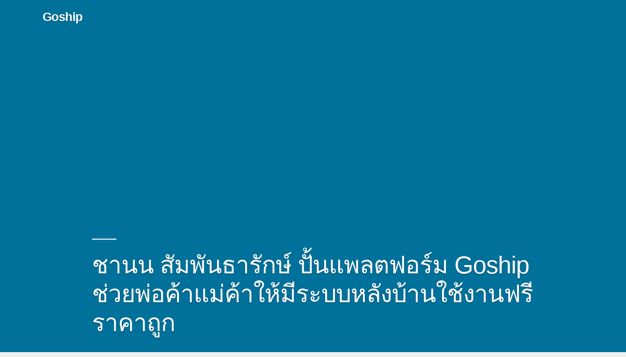

--- FILE ---
content_type: text/html; charset=UTF-8
request_url: https://cms.goship.co.th/news/ecomchone1/
body_size: 9543
content:
<!doctype html>
<html lang="th">
<head>
	<meta charset="UTF-8" />
	<meta name="viewport" content="width=device-width, initial-scale=1" />
	<link rel="profile" href="https://gmpg.org/xfn/11" />
	<meta name='robots' content='noindex, nofollow' />
	<style>img:is([sizes="auto" i], [sizes^="auto," i]) { contain-intrinsic-size: 3000px 1500px }</style>
	<link rel="alternate" hreflang="th" href="https://cms.goship.co.th/news/ecomchone1/" />
<link rel="alternate" hreflang="x-default" href="https://cms.goship.co.th/news/ecomchone1/" />

	<!-- This site is optimized with the Yoast SEO plugin v21.4 - https://yoast.com/wordpress/plugins/seo/ -->
	<title>ชานน สัมพันธารักษ์ ปั้นแพลตฟอร์ม Goship ช่วยพ่อค้าแม่ค้าให้มีระบบหลังบ้านใช้งานฟรี ราคาถูก - Goship</title>
	<meta name="description" content="ต้องบอกเลยว่าในปัจจุบันกระแสการ “ขายของออนไลน์” หรือ การมีหน้าร้าน บนแพลตฟอร์มออนไลน์ ไม่ใช่ “ทางเลือก” แต่เป็น “ทางรอด” ของคนในยุคนี้เป็นอย่างมาก" />
	<meta property="og:locale" content="th_TH" />
	<meta property="og:type" content="article" />
	<meta property="og:title" content="ชานน สัมพันธารักษ์ ปั้นแพลตฟอร์ม Goship ช่วยพ่อค้าแม่ค้าให้มีระบบหลังบ้านใช้งานฟรี ราคาถูก - Goship" />
	<meta property="og:description" content="ต้องบอกเลยว่าในปัจจุบันกระแสการ “ขายของออนไลน์” หรือ การมีหน้าร้าน บนแพลตฟอร์มออนไลน์ ไม่ใช่ “ทางเลือก” แต่เป็น “ทางรอด” ของคนในยุคนี้เป็นอย่างมาก" />
	<meta property="og:url" content="https://cms.goship.co.th/news/ecomchone1/" />
	<meta property="og:site_name" content="Goship" />
	<meta property="article:modified_time" content="2023-05-15T09:36:08+00:00" />
	<meta property="og:image" content="https://gosaas-media-pub-prod.s3.ap-southeast-1.amazonaws.com/wp-content/uploads/2022/10/11130705/chanon-1.jpg" />
	<meta property="og:image:width" content="1200" />
	<meta property="og:image:height" content="800" />
	<meta property="og:image:type" content="image/jpeg" />
	<meta name="twitter:card" content="summary_large_image" />
	<meta name="twitter:label1" content="Est. reading time" />
	<meta name="twitter:data1" content="2 minutes" />
	<script type="application/ld+json" class="yoast-schema-graph">{"@context":"https://schema.org","@graph":[{"@type":"WebPage","@id":"https://cms.goship.co.th/news/ecomchone1/","url":"https://cms.goship.co.th/news/ecomchone1/","name":"ชานน สัมพันธารักษ์ ปั้นแพลตฟอร์ม Goship ช่วยพ่อค้าแม่ค้าให้มีระบบหลังบ้านใช้งานฟรี ราคาถูก - Goship","isPartOf":{"@id":"https://np-cms.goship.co.th/#website"},"primaryImageOfPage":{"@id":"https://cms.goship.co.th/news/ecomchone1/#primaryimage"},"image":{"@id":"https://cms.goship.co.th/news/ecomchone1/#primaryimage"},"thumbnailUrl":"https://gosaas-media-pub-prod.s3.ap-southeast-1.amazonaws.com/wp-content/uploads/2022/10/11130705/chanon-1.jpg","datePublished":"2022-10-28T09:15:37+00:00","dateModified":"2023-05-15T09:36:08+00:00","description":"ต้องบอกเลยว่าในปัจจุบันกระแสการ “ขายของออนไลน์” หรือ การมีหน้าร้าน บนแพลตฟอร์มออนไลน์ ไม่ใช่ “ทางเลือก” แต่เป็น “ทางรอด” ของคนในยุคนี้เป็นอย่างมาก","breadcrumb":{"@id":"https://cms.goship.co.th/news/ecomchone1/#breadcrumb"},"inLanguage":"th","potentialAction":[{"@type":"ReadAction","target":["https://cms.goship.co.th/news/ecomchone1/"]}]},{"@type":"ImageObject","inLanguage":"th","@id":"https://cms.goship.co.th/news/ecomchone1/#primaryimage","url":"https://gosaas-media-pub-prod.s3.ap-southeast-1.amazonaws.com/wp-content/uploads/2022/10/11130705/chanon-1.jpg","contentUrl":"https://gosaas-media-pub-prod.s3.ap-southeast-1.amazonaws.com/wp-content/uploads/2022/10/11130705/chanon-1.jpg","width":1200,"height":800},{"@type":"BreadcrumbList","@id":"https://cms.goship.co.th/news/ecomchone1/#breadcrumb","itemListElement":[{"@type":"ListItem","position":1,"name":"Home","item":"https://cms.goship.co.th/"},{"@type":"ListItem","position":2,"name":"News","item":"https://cms.goship.co.th/news/?lang=en"},{"@type":"ListItem","position":3,"name":"ชานน สัมพันธารักษ์ ปั้นแพลตฟอร์ม Goship ช่วยพ่อค้าแม่ค้าให้มีระบบหลังบ้านใช้งานฟรี ราคาถูก"}]},{"@type":"WebSite","@id":"https://np-cms.goship.co.th/#website","url":"https://np-cms.goship.co.th/","name":"Goship","description":"","potentialAction":[{"@type":"SearchAction","target":{"@type":"EntryPoint","urlTemplate":"https://np-cms.goship.co.th/?s={search_term_string}"},"query-input":"required name=search_term_string"}],"inLanguage":"th"}]}</script>
	<!-- / Yoast SEO plugin. -->


<link rel='dns-prefetch' href='//cms.goship.co.th' />
<link rel='dns-prefetch' href='//cdn.jsdelivr.net' />
<link rel='dns-prefetch' href='//fonts.googleapis.com' />
<link rel="alternate" type="application/rss+xml" title="Goship  &raquo; Feed" href="https://cms.goship.co.th/feed/" />
<link rel="alternate" type="application/rss+xml" title="Goship  &raquo; Comments Feed" href="https://cms.goship.co.th/comments/feed/" />
<script>
window._wpemojiSettings = {"baseUrl":"https:\/\/s.w.org\/images\/core\/emoji\/15.0.3\/72x72\/","ext":".png","svgUrl":"https:\/\/s.w.org\/images\/core\/emoji\/15.0.3\/svg\/","svgExt":".svg","source":{"concatemoji":"https:\/\/cms.goship.co.th\/wp-includes\/js\/wp-emoji-release.min.js?ver=6.7.1"}};
/*! This file is auto-generated */
!function(i,n){var o,s,e;function c(e){try{var t={supportTests:e,timestamp:(new Date).valueOf()};sessionStorage.setItem(o,JSON.stringify(t))}catch(e){}}function p(e,t,n){e.clearRect(0,0,e.canvas.width,e.canvas.height),e.fillText(t,0,0);var t=new Uint32Array(e.getImageData(0,0,e.canvas.width,e.canvas.height).data),r=(e.clearRect(0,0,e.canvas.width,e.canvas.height),e.fillText(n,0,0),new Uint32Array(e.getImageData(0,0,e.canvas.width,e.canvas.height).data));return t.every(function(e,t){return e===r[t]})}function u(e,t,n){switch(t){case"flag":return n(e,"\ud83c\udff3\ufe0f\u200d\u26a7\ufe0f","\ud83c\udff3\ufe0f\u200b\u26a7\ufe0f")?!1:!n(e,"\ud83c\uddfa\ud83c\uddf3","\ud83c\uddfa\u200b\ud83c\uddf3")&&!n(e,"\ud83c\udff4\udb40\udc67\udb40\udc62\udb40\udc65\udb40\udc6e\udb40\udc67\udb40\udc7f","\ud83c\udff4\u200b\udb40\udc67\u200b\udb40\udc62\u200b\udb40\udc65\u200b\udb40\udc6e\u200b\udb40\udc67\u200b\udb40\udc7f");case"emoji":return!n(e,"\ud83d\udc26\u200d\u2b1b","\ud83d\udc26\u200b\u2b1b")}return!1}function f(e,t,n){var r="undefined"!=typeof WorkerGlobalScope&&self instanceof WorkerGlobalScope?new OffscreenCanvas(300,150):i.createElement("canvas"),a=r.getContext("2d",{willReadFrequently:!0}),o=(a.textBaseline="top",a.font="600 32px Arial",{});return e.forEach(function(e){o[e]=t(a,e,n)}),o}function t(e){var t=i.createElement("script");t.src=e,t.defer=!0,i.head.appendChild(t)}"undefined"!=typeof Promise&&(o="wpEmojiSettingsSupports",s=["flag","emoji"],n.supports={everything:!0,everythingExceptFlag:!0},e=new Promise(function(e){i.addEventListener("DOMContentLoaded",e,{once:!0})}),new Promise(function(t){var n=function(){try{var e=JSON.parse(sessionStorage.getItem(o));if("object"==typeof e&&"number"==typeof e.timestamp&&(new Date).valueOf()<e.timestamp+604800&&"object"==typeof e.supportTests)return e.supportTests}catch(e){}return null}();if(!n){if("undefined"!=typeof Worker&&"undefined"!=typeof OffscreenCanvas&&"undefined"!=typeof URL&&URL.createObjectURL&&"undefined"!=typeof Blob)try{var e="postMessage("+f.toString()+"("+[JSON.stringify(s),u.toString(),p.toString()].join(",")+"));",r=new Blob([e],{type:"text/javascript"}),a=new Worker(URL.createObjectURL(r),{name:"wpTestEmojiSupports"});return void(a.onmessage=function(e){c(n=e.data),a.terminate(),t(n)})}catch(e){}c(n=f(s,u,p))}t(n)}).then(function(e){for(var t in e)n.supports[t]=e[t],n.supports.everything=n.supports.everything&&n.supports[t],"flag"!==t&&(n.supports.everythingExceptFlag=n.supports.everythingExceptFlag&&n.supports[t]);n.supports.everythingExceptFlag=n.supports.everythingExceptFlag&&!n.supports.flag,n.DOMReady=!1,n.readyCallback=function(){n.DOMReady=!0}}).then(function(){return e}).then(function(){var e;n.supports.everything||(n.readyCallback(),(e=n.source||{}).concatemoji?t(e.concatemoji):e.wpemoji&&e.twemoji&&(t(e.twemoji),t(e.wpemoji)))}))}((window,document),window._wpemojiSettings);
</script>
<link rel='stylesheet' id='mec-select2-style-css' href='https://cms.goship.co.th/wp-content/plugins/modern-events-calendar-lite/assets/packages/select2/select2.min.css?ver=6.2.5' media='all' />
<link rel='stylesheet' id='mec-font-icons-css' href='https://cms.goship.co.th/wp-content/plugins/modern-events-calendar-lite/assets/css/iconfonts.css?ver=6.7.1' media='all' />
<link rel='stylesheet' id='mec-frontend-style-css' href='https://cms.goship.co.th/wp-content/plugins/modern-events-calendar-lite/assets/css/frontend.min.css?ver=6.2.5' media='all' />
<link rel='stylesheet' id='mec-tooltip-style-css' href='https://cms.goship.co.th/wp-content/plugins/modern-events-calendar-lite/assets/packages/tooltip/tooltip.css?ver=6.7.1' media='all' />
<link rel='stylesheet' id='mec-tooltip-shadow-style-css' href='https://cms.goship.co.th/wp-content/plugins/modern-events-calendar-lite/assets/packages/tooltip/tooltipster-sideTip-shadow.min.css?ver=6.7.1' media='all' />
<link rel='stylesheet' id='featherlight-css' href='https://cms.goship.co.th/wp-content/plugins/modern-events-calendar-lite/assets/packages/featherlight/featherlight.css?ver=6.7.1' media='all' />
<link rel='stylesheet' id='mec-google-fonts-css' href='//fonts.googleapis.com/css?family=Montserrat%3A400%2C700%7CRoboto%3A100%2C300%2C400%2C700&#038;ver=6.7.1' media='all' />
<link rel='stylesheet' id='mec-lity-style-css' href='https://cms.goship.co.th/wp-content/plugins/modern-events-calendar-lite/assets/packages/lity/lity.min.css?ver=6.7.1' media='all' />
<link rel='stylesheet' id='mec-general-calendar-style-css' href='https://cms.goship.co.th/wp-content/plugins/modern-events-calendar-lite/assets/css/mec-general-calendar.css?ver=6.7.1' media='all' />
<style id='wp-emoji-styles-inline-css'>

	img.wp-smiley, img.emoji {
		display: inline !important;
		border: none !important;
		box-shadow: none !important;
		height: 1em !important;
		width: 1em !important;
		margin: 0 0.07em !important;
		vertical-align: -0.1em !important;
		background: none !important;
		padding: 0 !important;
	}
</style>
<link rel='stylesheet' id='wpml-legacy-horizontal-list-0-css' href='//cms.goship.co.th/wp-content/plugins/sitepress-multilingual-cms/templates/language-switchers/legacy-list-horizontal/style.min.css?ver=1' media='all' />
<style id='wpml-legacy-horizontal-list-0-inline-css'>
.wpml-ls-statics-footer a {color:#444444;background-color:#ffffff;}.wpml-ls-statics-footer a:hover,.wpml-ls-statics-footer a:focus {color:#000000;background-color:#eeeeee;}.wpml-ls-statics-footer .wpml-ls-current-language>a {color:#444444;background-color:#ffffff;}.wpml-ls-statics-footer .wpml-ls-current-language:hover>a, .wpml-ls-statics-footer .wpml-ls-current-language>a:focus {color:#000000;background-color:#eeeeee;}
</style>
<link rel='stylesheet' id='twentynineteen-style-css' href='https://cms.goship.co.th/wp-content/themes/twentynineteen/style.css?ver=2.1' media='all' />
<link rel='stylesheet' id='bootstrap-css-css' href='https://cdn.jsdelivr.net/npm/bootstrap@5.2.0-beta1/dist/css/bootstrap.min.css?ver=2.1' media='all' />
<link rel='stylesheet' id='twentynineteen-print-style-css' href='https://cms.goship.co.th/wp-content/themes/twentynineteen/print.css?ver=2.1' media='print' />
<script src="https://cms.goship.co.th/wp-includes/js/jquery/jquery.min.js?ver=3.7.1" id="jquery-core-js"></script>
<script src="https://cms.goship.co.th/wp-includes/js/jquery/jquery-migrate.min.js?ver=3.4.1" id="jquery-migrate-js"></script>
<script id="wpml-cookie-js-extra">
var wpml_cookies = {"wp-wpml_current_language":{"value":"th","expires":1,"path":"\/"}};
var wpml_cookies = {"wp-wpml_current_language":{"value":"th","expires":1,"path":"\/"}};
</script>
<script src="https://cms.goship.co.th/wp-content/plugins/sitepress-multilingual-cms/res/js/cookies/language-cookie.js?ver=4.5.2" id="wpml-cookie-js"></script>
<script src="https://cms.goship.co.th/wp-content/plugins/modern-events-calendar-lite/assets/js/mec-general-calendar.js?ver=6.2.5" id="mec-general-calendar-script-js"></script>
<script id="mec-frontend-script-js-extra">
var mecdata = {"day":"day","days":"days","hour":"hour","hours":"hours","minute":"minute","minutes":"minutes","second":"second","seconds":"seconds","elementor_edit_mode":"no","recapcha_key":"","ajax_url":"https:\/\/cms.goship.co.th\/wp-admin\/admin-ajax.php","fes_nonce":"d434375885","current_year":"2025","current_month":"12","datepicker_format":"yy-mm-dd&Y-m-d"};
</script>
<script src="https://cms.goship.co.th/wp-content/plugins/modern-events-calendar-lite/assets/js/frontend.js?ver=6.2.5" id="mec-frontend-script-js"></script>
<script src="https://cms.goship.co.th/wp-content/plugins/modern-events-calendar-lite/assets/js/events.js?ver=6.2.5" id="mec-events-script-js"></script>
<link rel="https://api.w.org/" href="https://cms.goship.co.th/wp-json/" /><link rel="alternate" title="JSON" type="application/json" href="https://cms.goship.co.th/wp-json/wp/v2/news/2208" /><link rel="EditURI" type="application/rsd+xml" title="RSD" href="https://cms.goship.co.th/xmlrpc.php?rsd" />
<meta name="generator" content="WordPress 6.7.1" />
<link rel='shortlink' href='https://cms.goship.co.th/?p=2208' />
<link rel="alternate" title="oEmbed (JSON)" type="application/json+oembed" href="https://cms.goship.co.th/wp-json/oembed/1.0/embed?url=https%3A%2F%2Fcms.goship.co.th%2Fnews%2Fecomchone1%2F" />
<link rel="alternate" title="oEmbed (XML)" type="text/xml+oembed" href="https://cms.goship.co.th/wp-json/oembed/1.0/embed?url=https%3A%2F%2Fcms.goship.co.th%2Fnews%2Fecomchone1%2F&#038;format=xml" />
<meta name="generator" content="WPML ver:4.5.2 stt:1,52;" />
<style>.recentcomments a{display:inline !important;padding:0 !important;margin:0 !important;}</style><link rel="icon" href="https://cms.goship.co.th/wp-content/uploads/2022/05/cropped-favicon-32x32.png" sizes="32x32" />
<link rel="icon" href="https://cms.goship.co.th/wp-content/uploads/2022/05/cropped-favicon-192x192.png" sizes="192x192" />
<link rel="apple-touch-icon" href="https://cms.goship.co.th/wp-content/uploads/2022/05/cropped-favicon-180x180.png" />
<meta name="msapplication-TileImage" content="https://cms.goship.co.th/wp-content/uploads/2022/05/cropped-favicon-270x270.png" />
</head>

<body class="news-template-default single single-news postid-2208 wp-embed-responsive singular image-filters-enabled">
<div id="page" class="site">
	<a class="skip-link screen-reader-text" href="#content">
		Skip to content	</a>

		<header id="masthead" class="site-header featured-image">

			<div class="site-branding-container">
				<div class="site-branding container">
										<p class="site-title"><a href="https://cms.goship.co.th/" rel="home">Goship </a></p>
			
				<nav id="site-navigation" class="main-navigation" aria-label="Top Menu">
					</nav><!-- #site-navigation -->
		</div><!-- .site-branding -->
			</div><!-- .site-branding-container -->

							<div class="site-featured-image">
					
			<figure class="post-thumbnail">
				<img width="1200" height="800" src="https://gosaas-media-pub-prod.s3.ap-southeast-1.amazonaws.com/wp-content/uploads/2022/10/11130705/chanon-1.jpg" class="attachment-post-thumbnail size-post-thumbnail wp-post-image" alt="" decoding="async" fetchpriority="high" srcset="https://gosaas-media-pub-prod.s3.ap-southeast-1.amazonaws.com/wp-content/uploads/2022/10/11130705/chanon-1.jpg 1200w, https://gosaas-media-pub-prod.s3.ap-southeast-1.amazonaws.com/wp-content/uploads/2022/10/11130705/chanon-1-300x200.jpg 300w, https://gosaas-media-pub-prod.s3.ap-southeast-1.amazonaws.com/wp-content/uploads/2022/10/11130705/chanon-1-1024x683.jpg 1024w, https://gosaas-media-pub-prod.s3.ap-southeast-1.amazonaws.com/wp-content/uploads/2022/10/11130705/chanon-1-768x512.jpg 768w, https://gosaas-media-pub-prod.s3.ap-southeast-1.amazonaws.com/wp-content/uploads/2022/10/11130705/chanon-1-391x260.jpg 391w" sizes="(max-width: 1200px) 100vw, 1200px" />			</figure><!-- .post-thumbnail -->

								<div class="entry-header">
						
<h1 class="entry-title">ชานน สัมพันธารักษ์ ปั้นแพลตฟอร์ม Goship ช่วยพ่อค้าแม่ค้าให้มีระบบหลังบ้านใช้งานฟรี  ราคาถูก</h1>
<div class="entry-meta">
	<span class="byline"><svg class="svg-icon" width="16" height="16" aria-hidden="true" role="img" focusable="false" viewBox="0 0 24 24" version="1.1" xmlns="http://www.w3.org/2000/svg" xmlns:xlink="http://www.w3.org/1999/xlink"><path d="M12 12c2.21 0 4-1.79 4-4s-1.79-4-4-4-4 1.79-4 4 1.79 4 4 4zm0 2c-2.67 0-8 1.34-8 4v2h16v-2c0-2.66-5.33-4-8-4z"></path><path d="M0 0h24v24H0z" fill="none"></path></svg><span class="screen-reader-text">Posted by</span><span class="author vcard"><a class="url fn n" href="https://cms.goship.co.th/author/atcreative/">atcreative</a></span></span>	<span class="posted-on"><svg class="svg-icon" width="16" height="16" aria-hidden="true" role="img" focusable="false" xmlns="http://www.w3.org/2000/svg" viewBox="0 0 24 24"><defs><path id="a" d="M0 0h24v24H0V0z"></path></defs><clipPath id="b"><use xlink:href="#a" overflow="visible"></use></clipPath><path clip-path="url(#b)" d="M12 2C6.5 2 2 6.5 2 12s4.5 10 10 10 10-4.5 10-10S17.5 2 12 2zm4.2 14.2L11 13V7h1.5v5.2l4.5 2.7-.8 1.3z"></path></svg><a href="https://cms.goship.co.th/news/ecomchone1/" rel="bookmark"><time class="entry-date published" datetime="2022-10-28T16:15:37+07:00">October 28, 2022</time><time class="updated" datetime="2023-05-15T16:36:08+07:00">May 15, 2023</time></a></span>	<span class="comment-count">
					</span>
	</div><!-- .entry-meta -->
						</div><!-- .entry-header -->
									</div>
					</header><!-- #masthead -->

	<div id="content" class="site-content">

	<div id="primary" class="content-area">
		<main id="main" class="site-main">

			
<article id="post-2208" class="post-2208 news type-news status-publish has-post-thumbnail hentry news-cat-news project-gosell project-goship entry">
	
	<div class="entry-content">
		<p>ต้องบอกเลยว่าในปัจจุบันกระแสการ “ขายของออนไลน์” หรือ การมีหน้าร้าน บนแพลตฟอร์มออนไลน์ ไม่ใช่ “ทางเลือก” แต่เป็น “ทางรอด” ของคนในยุคนี้เป็นอย่างมากเนื่องจาก การเปิดร้านทำได้ง่าย ต้นทุนน้อย ประหยัดเวลา ใครๆก็สามารถที่จะสร้างธุรกิจเป็นของตัวเองได้<br />
แต่ก็ยังมีผู้ประกอบการธุรกิจออนไลน์หลายคนที่จำเป็นต้องปิดตัวลง เนื่องการมีปัจจับหลายอย่างอาทิ เช่น ปัญหาการบริหารจัดการระบบหลังบ้านที่ไม่เป็นระบบมีผลทำให้เกิดความผิดพลาดในเรื่องจัดการออเดอร์ การลงสต๊อคสินค้า และการเลือกขนส่งที่ไม่เหมาะกับสินค้าหรือลูกค้า<br />
จะดีกว่าไหม ถ้าวันนี้ มีระบบจัดการระบบหลังบ้าน ที่คอยเป็นผู้ช่วยให้พ่อค้า-แม่ค้าออนไลน์ ได้แบบครบวงจร เพื่อเชื่อมทุกออเดอร์มาไว้ที่จุด ๆ เดียว</p>
<p><img decoding="async" class="size-full wp-image-7500 aligncenter" src="https://np-gosaas-media-pub-prod.s3.ap-southeast-1.amazonaws.com/wp-content/uploads/2022/10/15162925/chanon-2-2.png" alt="" width="768" height="576" srcset="https://np-gosaas-media-pub-prod.s3.ap-southeast-1.amazonaws.com/wp-content/uploads/2022/10/15162925/chanon-2-2.png 768w, https://np-gosaas-media-pub-prod.s3.ap-southeast-1.amazonaws.com/wp-content/uploads/2022/10/15162925/chanon-2-2-300x225.png 300w" sizes="(max-width: 768px) 100vw, 768px" /></p>
<p><span id="more-2208"></span></p>
<p style="text-align: left;">ซึ่ง คุณชานน สัมพันธารักษ์ กรรมการผู้จัดการ บริษัท โกชิปป์ จำกัด เล็งห็นและเข้าใจถึงปัญหาของพ่อค้า-แม่ค้าออนไลน์ จึงได้ออกแบบและวางระบบ เป็นแพลตฟอร์ม ระบบหลังบ้านร้านค้าออนไลน์ ใหม่ล่าสุด ภายใต้ชื่อ “Goship” เพื่อเป็นช่องทางหนึ่งในการประกอบธุรกิจ ซึ่งในด้านการทำงานของระบบหลังบ้านร้านค้าออนไลน์นี้ จะทำหน้าที่เป็นเหมือนผู้ช่วยส่วนตัว จัดการทุกออเดอร์ได้อย่างรวดเร็วและมีประสิทธิภาพ รองรับทุกกิจการทั้งรายเล็ก กลางใหญ่ ให้ครบจบที่แพลตฟอร์มเดียว โดดเด่นด้วยการรวมเอาฟังก์ชั่นที่จำเป็นสำหรับธุรกิจอีคอมเมิร์ชไว้ให้อย่างครบถ้วนทุกบริการ ให้ร้านค้าสามารถสร้างออเดอร์ได้อย่างง่ายดาย โดยการคีย์ออเดอร์จากที่ต่าง ๆ รวบรวมมาไว้ที่ระบบหลังบ้านได้ในจุดเดียว นอกจากนี้ ตัวระบบยังสามารถจัดการปรินต์ใบปะหน้าพัสดุ หรือส่งสินค้าได้อีกด้วย และที่สำคัญทุกคนสามารถเข้ามาใช้บริการได้ฟรี ไม่มีค่าใช้จ่าย และยังมีเรทค่าขนส่งที่ถูกพ่อค้า-แม่ค้า สามารถเลือกขนส่งที่เข้ากับธุรกิจได้ และทำให้ธุรกิจมีกำไรมากยิ่งขึ้น</p>
<p><!--more--></p>
<p><img decoding="async" class="size-full wp-image-7502 aligncenter" src="https://np-gosaas-media-pub-prod.s3.ap-southeast-1.amazonaws.com/wp-content/uploads/2022/10/15163036/chanon-3-1.png" alt="" width="768" height="576" srcset="https://np-gosaas-media-pub-prod.s3.ap-southeast-1.amazonaws.com/wp-content/uploads/2022/10/15163036/chanon-3-1.png 768w, https://np-gosaas-media-pub-prod.s3.ap-southeast-1.amazonaws.com/wp-content/uploads/2022/10/15163036/chanon-3-1-300x225.png 300w" sizes="(max-width: 768px) 100vw, 768px" /></p>
<p>&nbsp;</p>
<p><!--more--></p>
<p style="text-align: left;">ระบบหลังบ้านร้านค้าออนไลน์หรือ “Goship” ทางคุณชานนพร้อมทีมผู้บริหาร ได้เปิดตัวแพลตฟอร์มดังกล่าว ในงาน ECOMCHON 11th ณ โรงแรม บางแสน เฮอร์ริเทม ชลบุรี ไปเมื่อเร็ว ๆ นี้ ต้องบอกเลยว่าได้ความสนใจเป็นจำนวนมากทั้งจากผู้คนในแวดวง อี-คอมเมิร์ซ และนักธุรกิจออนไลน์จำนวนกว่า 300 ชีวิต ทั้งนี้ในส่วนส่วนฟังก์ชั่นต่าง ๆ ของ Goship คุณชานน ได้กล่าวเพิ่มเติมด้วยว่า ฟังชั่นที่เปิดให้บริการนี้ ประกอบด้วย การจัดการคำสั่งซื้อ เน้นการสร้างออเดอร์และ สร้างรายการขนส่ง พร้อมแก้ไขทุกปัญหาผ่านระบบจัดการสร้างออเดอร์ของ Goship ไม่ว่าจะเป็นออเดอร์จากช่องทางใดก็ตาม ระบบของเราจัดการได้ครบทุกรายการ ครอบคลุมทุกขนส่งชั้นนำในไทย การจัดการสต๊อกสินค้า ออกหมายเลขแทร็คกิ้ง และส่งแทร็คกิ้งผ่าน SMS ให้ลูกค้าทันที</p>
<p style="text-align: left;">พร้อมระบบพิมพ์ใบแปะกล่องรองรับทุกเครื่องพิมพ์ สามารถพิมพ์ใบปะหน้าพัสดุได้ทุกรูปแบบ เครื่องปรินต์ทุกขนาด ทุกรุ่น และยังสามารถกดเรียกรถเข้ามารับพัสดุได้ถึงหน้าบ้านแบบไม่มีขั้นต่ำ รองรับการชำระเงินแบบ COD สามารถคอนเฟิร์มสถานะยอด COD ทุกขนส่งผ่านระบบ GoShip ได้เลยทันที รายงานยอดรวม ยอดขาย รู้ทุกการเคลื่อนไหว รู้ยอดขายตั้งแต่วันแรกที่เข้ามาใช้งาน รีพอร์ตยอดขนส่ง ยอด COD ให้คุณได้ทราบทุกช่วงเวลาเงินเข้า โดยจะแจ้งเตือนผ่าน Line Notification ทำให้คุณไม่พลาดทุกยอดที่โอน เข้าบัญชี เงินเข้า เรารู้ได้ ช่วยอำนวยความสะดวกให้กับการทำงานของพ่อค้า แม่ค้าออนไลน์ได้อย่างง่ายดาย และที่กล่าวมาทั้งหมดนี้ รวมอยู่ในแพลตฟอร์มเดียวที่ชื่อว่า “Goship” รองรับการจัดการข้อมูลลูกค้า พร้อมกับ UX/UI ที่ใช้งานง่ายมาก เพราะถูกออกแบบมาให้เหมาะกับงานออนไลน์โดยเฉพาะ รองรับการใช้งานผ่าน Mobile Application รวมถึง สร้างความแตกต่าง ด้านการให้บริการ ด้วยบริการระบบจัดการขนส่งที่เชื่อมต่อกับบริการขนส่งชั้นนำของไทยไว้มากที่สุด ในอัตราค่าส่งที่พิเศษสุด ๆ ส่งไว ใกล้ไกลมั่นใจได้ทุกขั้นตอน</p>
<p style="text-align: left;">พิเศษ เปิดให้ใช้บริการ ฟรี แล้ววันนี้ Goship ระบบจัดการคำสั่งซื้อและการจัดส่ง ใช้งานง่าย ไม่ซับซ้อน จัดส่งไว้ ในอัตราที่คุ้มสุด ๆ พร้อมดูแลพ่อค้า-แม่ค้าออนไลน์ ตลอด 24 ชั่วโมง</p>
	</div><!-- .entry-content -->

	<footer class="entry-footer">
			</footer><!-- .entry-footer -->

				
</article><!-- #post-2208 -->

		</main><!-- #main -->
	</div><!-- #primary -->


	</div><!-- #content -->
</div><!-- #page -->


<div class="wpml-ls-statics-footer wpml-ls wpml-ls-legacy-list-horizontal">
	<ul><li class="wpml-ls-slot-footer wpml-ls-item wpml-ls-item-th wpml-ls-current-language wpml-ls-first-item wpml-ls-last-item wpml-ls-item-legacy-list-horizontal">
				<a href="https://cms.goship.co.th/news/ecomchone1/" class="wpml-ls-link">
                                                        <img
            class="wpml-ls-flag"
            src="https://cms.goship.co.th/wp-content/plugins/sitepress-multilingual-cms/res/flags/th.png"
            alt=""
            width=18
            height=12
    /><span class="wpml-ls-native">ไทย</span></a>
			</li></ul>
</div>
<script src="https://cms.goship.co.th/wp-includes/js/jquery/ui/core.min.js?ver=1.13.3" id="jquery-ui-core-js"></script>
<script src="https://cms.goship.co.th/wp-includes/js/jquery/ui/datepicker.min.js?ver=1.13.3" id="jquery-ui-datepicker-js"></script>
<script id="jquery-ui-datepicker-js-after">
jQuery(function(jQuery){jQuery.datepicker.setDefaults({"closeText":"Close","currentText":"Today","monthNames":["January","February","March","April","May","June","July","August","September","October","November","December"],"monthNamesShort":["Jan","Feb","Mar","Apr","May","Jun","Jul","Aug","Sep","Oct","Nov","Dec"],"nextText":"Next","prevText":"Previous","dayNames":["Sunday","Monday","Tuesday","Wednesday","Thursday","Friday","Saturday"],"dayNamesShort":["Sun","Mon","Tue","Wed","Thu","Fri","Sat"],"dayNamesMin":["S","M","T","W","T","F","S"],"dateFormat":"MM d, yy","firstDay":1,"isRTL":false});});
</script>
<script src="https://cms.goship.co.th/wp-content/plugins/modern-events-calendar-lite/assets/js/jquery.typewatch.js?ver=6.2.5" id="mec-typekit-script-js"></script>
<script src="https://cms.goship.co.th/wp-content/plugins/modern-events-calendar-lite/assets/packages/featherlight/featherlight.js?ver=6.2.5" id="featherlight-js"></script>
<script src="https://cms.goship.co.th/wp-content/plugins/modern-events-calendar-lite/assets/packages/select2/select2.full.min.js?ver=6.2.5" id="mec-select2-script-js"></script>
<script src="https://cms.goship.co.th/wp-content/plugins/modern-events-calendar-lite/assets/packages/tooltip/tooltip.js?ver=6.2.5" id="mec-tooltip-script-js"></script>
<script src="https://cms.goship.co.th/wp-content/plugins/modern-events-calendar-lite/assets/packages/lity/lity.min.js?ver=6.2.5" id="mec-lity-script-js"></script>
<script src="https://cms.goship.co.th/wp-content/plugins/modern-events-calendar-lite/assets/packages/colorbrightness/colorbrightness.min.js?ver=6.2.5" id="mec-colorbrightness-script-js"></script>
<script src="https://cms.goship.co.th/wp-content/plugins/modern-events-calendar-lite/assets/packages/owl-carousel/owl.carousel.min.js?ver=6.2.5" id="mec-owl-carousel-script-js"></script>
<script src="https://cdn.jsdelivr.net/npm/bootstrap@5.2.0-beta1/dist/js/bootstrap.bundle.min.js?ver=20181218" id="bootstrap-js-js"></script>
<script src="https://cms.goship.co.th/wp-content/themes/twentynineteen/js/priority-menu.js?ver=20200129" id="twentynineteen-priority-menu-js"></script>
<script src="https://cms.goship.co.th/wp-content/themes/twentynineteen/js/touch-keyboard-navigation.js?ver=20230621" id="twentynineteen-touch-navigation-js"></script>
<div class="mt-3 text-light" style="background: #1CA3DF;"><div class="container"><span style="font-size: 16px;"></span></div></div>						<style>
                            .otgs-development-site-front-end a { color: white; }
                            .otgs-development-site-front-end .icon {
                                background: url(https://cms.goship.co.th/wp-content/plugins/sitepress-multilingual-cms/vendor/otgs/installer//res/img/icon-wpml-info-white.svg) no-repeat;
                                width: 20px;
                                height: 20px;
                                display: inline-block;
                                position: absolute;
                                margin-left: -23px;
                            }
                            .otgs-development-site-front-end {
                                background-size: 32px;
                                padding: 22px 0px;
                                font-size: 12px;
                                font-family: -apple-system,BlinkMacSystemFont,"Segoe UI",Roboto,Oxygen-Sans,Ubuntu,Cantarell,"Helvetica Neue",sans-serif;
                                line-height: 18px;
                                text-align: center;
                                color: white;
                                background-color: #33879E;
                            }
						</style>
						<div class="otgs-development-site-front-end"><span class="icon"></span>This site is registered on <a href="https://wpml.org">wpml.org</a> as a development site.</div ><script defer src="https://static.cloudflareinsights.com/beacon.min.js/vcd15cbe7772f49c399c6a5babf22c1241717689176015" integrity="sha512-ZpsOmlRQV6y907TI0dKBHq9Md29nnaEIPlkf84rnaERnq6zvWvPUqr2ft8M1aS28oN72PdrCzSjY4U6VaAw1EQ==" data-cf-beacon='{"version":"2024.11.0","token":"d18f325b7b5b4c83aa132299938e36b6","r":1,"server_timing":{"name":{"cfCacheStatus":true,"cfEdge":true,"cfExtPri":true,"cfL4":true,"cfOrigin":true,"cfSpeedBrain":true},"location_startswith":null}}' crossorigin="anonymous"></script>
</body>
</html>
